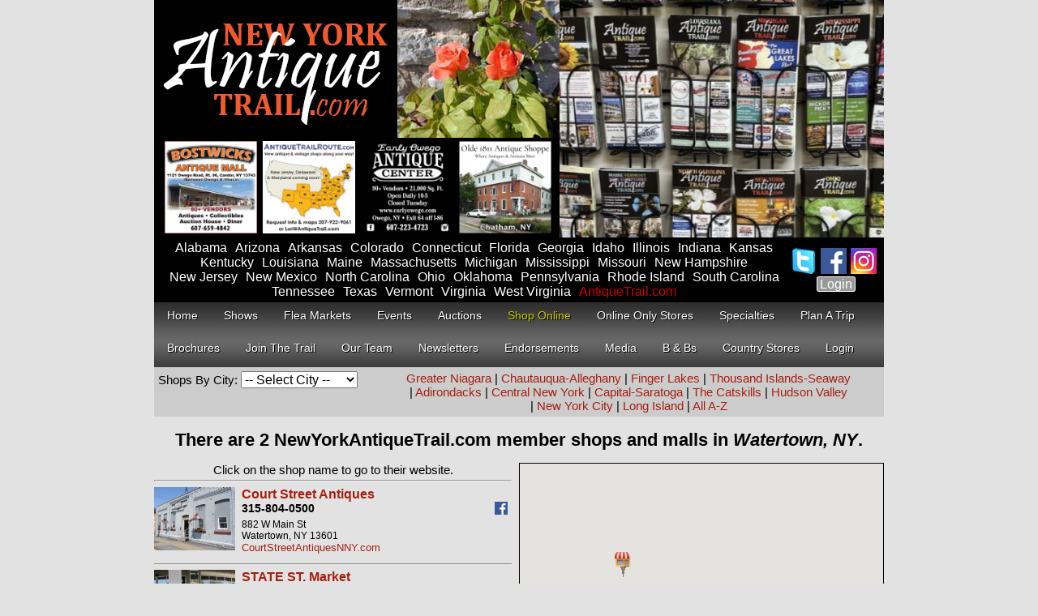

--- FILE ---
content_type: text/html; Charset=UTF-8
request_url: https://www.newyorkantiquetrail.com/City/Watertown/19238/
body_size: 37757
content:


<!DOCTYPE html PUBLIC "-//W3C//DTD XHTML 1.0 Transitional//EN" "http://www.w3.org/TR/xhtml1/DTD/xhtml1-transitional.dtd">
<html xmlns="http://www.w3.org/1999/xhtml">
<head>
	    <meta http-equiv="Content-Type" content="text/html; charset=utf-8" />
    <meta name="keywords" content="New York Antique Trail, New York Antiques, New York Antique Dealers, Antiques in New York, New York Antique Shops, New York Architectural Antiques, New YorkAntiqueTrail.com, New York Antique Malls, Antique Sales, Collectibles, New York Architectual Pieces, Antique Furniture, New York Antique Collectibles"/>
    <meta name="description" content="New York Antique Trail  is a website and brochure/map directory of vintage and Antique Shops." />
    <meta property="og:image" content="http://photo1.sunsphere.net/?id=AF91A4F7-B475-41BC-8A33-3674AEF8BC1F&ext=jpg" />
    <title>
		New York Antique Trail - Directory of Antique Shops and Antique Malls - Antiques in Watertown, New York
    </title>
    <link rel="stylesheet" type="text/css" href="/Style.css" />
    <link rel="stylesheet" href="/_common/css/jquery.slippry.css">
    <script type="text/javascript" src="//ajax.googleapis.com/ajax/libs/jquery/2.1.0/jquery.min.js"></script>
    <script type="text/javascript" src="/_common/js/PromoCapture.js"></script>
    <script type="text/javascript" src="/_common/js/BannerCapture.js"></script>
	<script type="text/javascript" src="/_common/js/jquery.slippry.js"></script>
    
    <link rel="stylesheet" type="text/css" href="/menu/menu_style.css" />
	

    <script type="text/javascript">
		
        if (typeof hs != 'undefined') {
            hs.graphicsDir = '/_common/highslide/graphics/';
            hs.wrapperClassName = 'wide-border';
            hs.showCredits = false;
            hs.align = 'center';
		}
        $(document).ready(function() {
            if (typeof hs != 'undefined') {
//                $(".jcarousel").jcarousel();
                $('.jcarousel').jcarousel({
                    wrap: 'circular'
                });
                $('.jcarousel-control-prev').jcarouselControl({
                    target: '-=5'
                });
                $('.jcarousel-control-next').jcarouselControl({
                    target: '+=5'
                });
			}
			if($('#slideshow').length){
                $caption = $("div#caption div");

                $('#slideshow').crossSlide({
                    fade: 1
                }, [
{ src: 'https://photo1.sunsphere.net/?id=AF91A4F7-B475-41BC-8A33-3674AEF8BC1F&ext=jpg&width=784&height=586&letterbox=y&crop=y', alt: '', from: '100% 080% 0.50x', to:   '100% 000% 0.75x', time: 4 }
,
{ src: 'https://photo1.sunsphere.net/?id=6BC8B9F2-1449-480E-AB67-D4ED82AD20F9&ext=jpg&width=784&height=586&letterbox=y&crop=y', alt: '', from: '100% 080% 0.70x', to:   '080% 000% 0.50x', time: 4 }
,
{ src: 'https://photo1.sunsphere.net/?id=3803ED43-8962-480C-A8D8-A5C568F8E2C1&ext=jpg&width=784&height=586&letterbox=y&crop=y', alt: 'Victorian collars', from: '000% 000% 0.50x', to:   '100% 100% 0.65x', time: 4 }
,
{ src: 'https://photo1.sunsphere.net/?id=8CD83F94-5BDF-42DA-A7B5-8BDD8B783E19&ext=jpg&width=784&height=586&letterbox=y&crop=y', alt: '', from: '100% 050% 0.70x', to:   '030% 050% 0.50x', time: 4 }
,
{ src: 'https://photo1.sunsphere.net/?id=C869A2AC-567E-43BB-8115-FF0B3ABE62C6&ext=jpg&width=784&height=586&letterbox=y&crop=y', alt: '', from: '100% 080% 0.50x', to:   '100% 000% 0.75x', time: 4 }
,
{ src: 'https://photo1.sunsphere.net/?id=BDFA37F4-D490-4780-936F-7728B67C58C0&ext=jpg&width=784&height=586&letterbox=y&crop=y', alt: '', from: '100% 080% 0.70x', to:   '080% 000% 0.50x', time: 4 }

                ], 
                function(idx, img, idxOut, imgOut) {
                    if (idxOut == undefined) {
                        if (img.alt) $caption.text(img.alt).animate({ opacity: .7 });
                    } else {
                        $caption.animate({ opacity: 0 });
                    }
                });
                $caption.show().css({ opacity: 0 });

            }
			if($('.kenburns').length){
                $('.kenburns').slippry({
                    slippryWrapper: '<div class="sy-box pictures-slider"  style="height: 293px;" />', // wrapper to wrap everything, including pager
                    adaptiveHeight: false, // height of the sliders adapts to current slide
                    captions: 'overlay', // Position: overlay, below, custom, false
                    pager: false,
                    controls: false,
                    autoHover: false,
                    transition: 'kenburns',
                    kenZoom: 120,
                    speed: 3500,
                    onSliderLoad: function (index) {
                    	$(".kenburns").show();
                    }
                    //transClass: 'kenburns-zoom'
                });
            }
        });

    	$(document).ready(function(){
			//$('.slideshow').cycle({
			//	fx: 'fade' // choose your transition type, ex: fade, scrollUp, shuffle, etc...
			//});
			$("#SelectCity").change(function(){
				window.location.href = '/City/' + $("#SelectCity option:selected").text().replace(/ /g,"-") + '/' + this.value;
			});
		});
    </script>
	<script type="text/javascript">
      (function() {
        var po = document.createElement('script'); po.type = 'text/javascript'; po.async = true;
        po.src = 'https://apis.google.com/js/plusone.js';
        var s = document.getElementsByTagName('script')[0]; s.parentNode.insertBefore(po, s);
      })();
    </script>
    <!-- Global site tag (gtag.js) - Google Analytics -->
    <script async src="https://www.googletagmanager.com/gtag/js?id=G-XD5FHWSHYQ"></script>
    <script>
      window.dataLayer = window.dataLayer || [];
      function gtag(){dataLayer.push(arguments);}
      gtag('js', new Date());
    
      gtag('config', 'G-XD5FHWSHYQ');
    </script>
</head>
<body>
	

<table width="900" border="0" align="center" cellpadding="0" cellspacing="0" bgcolor="#000000">
    <tr>
        <td width="300"><a href="/"><img src="https://aquaimg.com/Trails/AntiqueTrail/Logo-State/Antique-Logo-New-York.png" border="0" /></a></td>
        <td width="200" style="background-image:url('https://aquaimg.com/Trails/AntiqueTrail/Logo-State-Photos/Antique-New-York.jpg'); background-repeat:no-repeat;">
        	
        </td>
        <td width="400" rowspan="2" bgcolor="#252323" valign="center" align="center" style="overflow:hidden;">
			
			
    <ul class="kenburns" style="display:none;">
		<li><img src="https://photo1.sunsphere.net/?id=AF91A4F7-B475-41BC-8A33-3674AEF8BC1F&ext=jpg&width=784&height=586&crop=y" title="" /></li>
<li><img src="https://photo1.sunsphere.net/?id=6BC8B9F2-1449-480E-AB67-D4ED82AD20F9&ext=jpg&width=784&height=586&crop=y" title="" /></li>
<li><img src="https://photo1.sunsphere.net/?id=3803ED43-8962-480C-A8D8-A5C568F8E2C1&ext=jpg&width=784&height=586&crop=y" title="Victorian collars" /></li>
<li><img src="https://photo1.sunsphere.net/?id=8CD83F94-5BDF-42DA-A7B5-8BDD8B783E19&ext=jpg&width=784&height=586&crop=y" title="" /></li>
<li><img src="https://photo1.sunsphere.net/?id=C869A2AC-567E-43BB-8115-FF0B3ABE62C6&ext=jpg&width=784&height=586&crop=y" title="" /></li>
<li><img src="https://photo1.sunsphere.net/?id=BDFA37F4-D490-4780-936F-7728B67C58C0&ext=jpg&width=784&height=586&crop=y" title="" /></li>

    </ul>

            
            <!--div class="slideshow" style="width:330px; height:260; overflow:hidden;">
                { src: 'https://photo1.sunsphere.net/?id=AF91A4F7-B475-41BC-8A33-3674AEF8BC1F&ext=jpg&width=784&height=586&letterbox=y&crop=y', alt: '', from: '100% 080% 0.50x', to:   '100% 000% 0.75x', time: 4 }
,
{ src: 'https://photo1.sunsphere.net/?id=6BC8B9F2-1449-480E-AB67-D4ED82AD20F9&ext=jpg&width=784&height=586&letterbox=y&crop=y', alt: '', from: '100% 080% 0.70x', to:   '080% 000% 0.50x', time: 4 }
,
{ src: 'https://photo1.sunsphere.net/?id=3803ED43-8962-480C-A8D8-A5C568F8E2C1&ext=jpg&width=784&height=586&letterbox=y&crop=y', alt: 'Victorian collars', from: '000% 000% 0.50x', to:   '100% 100% 0.65x', time: 4 }
,
{ src: 'https://photo1.sunsphere.net/?id=8CD83F94-5BDF-42DA-A7B5-8BDD8B783E19&ext=jpg&width=784&height=586&letterbox=y&crop=y', alt: '', from: '100% 050% 0.70x', to:   '030% 050% 0.50x', time: 4 }
,
{ src: 'https://photo1.sunsphere.net/?id=C869A2AC-567E-43BB-8115-FF0B3ABE62C6&ext=jpg&width=784&height=586&letterbox=y&crop=y', alt: '', from: '100% 080% 0.50x', to:   '100% 000% 0.75x', time: 4 }
,
{ src: 'https://photo1.sunsphere.net/?id=BDFA37F4-D490-4780-936F-7728B67C58C0&ext=jpg&width=784&height=586&letterbox=y&crop=y', alt: '', from: '100% 080% 0.70x', to:   '080% 000% 0.50x', time: 4 }

            </div-->
            
        </td>
    </tr>
    <tr>
      <td colspan="2" align="center" style="background-color:#000">
      	
                <span style="padding: 5px 0px 0px 3px;">
                    <a href="http://www.BostwickAuction.com" target="_blank"><img src="https://aquaimg.com/Banners/250x250/BostwicksAntiqueMall.jpg" width="114" height="114" border="0" title="Bostwicks Antique Mall & Auctions"/></a>
                </span>
            
                <span style="padding: 5px 0px 0px 3px;">
                    <a href="https://www.antiquetrail.com/Route/" target="_blank"><img src="https://aquaimg.com/Banners/250x250/ATRouteBanner.jpg" width="114" height="114" border="0" title="Plan a trip on the Antique Trail"/></a>
                </span>
            
                <span style="padding: 5px 0px 0px 3px;">
                    <a href="https://www.facebook.com/EarlyOwego/" target="_blank"><img src="https://aquaimg.com/Banners/250x250/EarlyOwegoAntiqueCenter.jpg" width="114" height="114" border="0" title="Early Owego Antique Center"/></a>
                </span>
            
                <span style="padding: 5px 0px 0px 3px;">
                    <a href="https://1811antiques.com" target="_blank"><img src="https://aquaimg.com/Banners/250x250/Olde1811AntiqueShoppe.jpg" width="114" height="114" border="0" title="Olde 1811 Antique Shoppe"/></a>
                </span>
            
      </td>
    </tr>
</table>
<table width="900" border="0" align="center" cellpadding="0" cellspacing="0" bgcolor="#000000">
    <tr>
        <td colspan="3" style="color:#ffffff; background-color:#000" valign="middle">
        	
            <table border="0" cellpadding="4" cellspacing="0" width="100%">
                <tr>
					<td>
                        <div class="mm-menu-icon"><a href="#mmenu"></a></div>
                    </td>
                    <td align="center" style="font-size:16px;" width="100%" id="state-menu">

                            <a href="http://www.AlabamaAntiqueTrail.com">Alabama</a>

                            <a href="http://www.ArizonaAntiqueTrail.com">Arizona</a>

                            <a href="http://www.ArkansasAntiqueTrail.com">Arkansas</a>

                            <a href="http://www.ColoradoAntiqueTrail.com">Colorado</a>

                            <a href="http://www.ConnecticutAntiqueTrail.com">Connecticut</a>

                            <a href="http://www.FloridaAntiqueTrail.com">Florida</a>

                            <a href="http://www.GeorgiaAntiqueTrail.com">Georgia</a>

                            <a href="http://www.IdahoAntiqueTrail.com">Idaho</a>

                            <a href="http://www.IllinoisAntiqueTrail.com">Illinois</a>

                            <a href="http://www.IndianaAntiqueTrail.com">Indiana</a>

                            <a href="http://www.KansasAntiqueTrail.com">Kansas</a>

                            <a href="http://www.KentuckyAntiqueTrail.com">Kentucky</a>

                            <a href="http://www.LouisianaAntiqueTrail.com">Louisiana</a>

                            <a href="http://www.MaineAntiqueTrail.com">Maine</a>

                            <a href="http://www.MassachusettsAntiqueTrail.com">Massachusetts</a>

                            <a href="http://www.MichiganAntiqueTrail.com">Michigan</a>

                            <a href="http://www.MississippiAntiqueTrail.com">Mississippi</a>

                            <a href="http://www.MissouriAntiqueTrail.com">Missouri</a>

                            <a href="http://www.NewHampshireAntiqueTrail.com">New&nbsp;Hampshire</a>

                            <a href="http://www.NewJerseyAntiqueTrail.com">New&nbsp;Jersey</a>

                            <a href="http://www.NewMexicoAntiqueTrail.com">New&nbsp;Mexico</a>

                            <a href="http://www.NorthCarolinaAntiqueTrail.com">North&nbsp;Carolina</a>

                            <a href="http://www.OhioAntiqueTrail.com">Ohio</a>

                            <a href="http://www.OklahomaAntiqueTrail.com">Oklahoma</a>

                            <a href="http://www.PennsylvaniaAntiqueTrail.com">Pennsylvania</a>

                            <a href="http://www.RhodeIslandAntiqueTrail.com">Rhode&nbsp;Island</a>

                            <a href="http://www.SouthCarolinaAntiqueTrail.com">South&nbsp;Carolina</a>

                            <a href="http://www.TennesseeAntiqueTrail.com">Tennessee</a>

                            <a href="http://www.TexasAntiqueTrail.com">Texas</a>

                            <a href="http://www.VermontAntiqueTrail.com">Vermont</a>

                            <a href="http://www.VirginiaAntiqueTrail.com">Virginia</a>

                            <a href="http://www.WestVirginiaAntiqueTrail.com">West&nbsp;Virginia</a>

                            <a href="http://www.AntiqueTrail.com" style="font-weight:normal; color:#C00;">AntiqueTrail.com</a>
                    </td>
                    <td align="center" nowrap="nowrap">
                        <div style="vertical-align:middle;">
                        	<a href="http://twitter.com/AntiqueTrail" target="_blank"><img src="https://aquaimg.com/Icons/32x32/Blue twitter.png" width="32" height="32" style="border-color:#999; border-width:0px; border-style:solid; margin: 0px 5px 4px 0px; vertical-align:middle;" /></a><a href="http://www.facebook.com/AntiqueTrail" target="_blank"><img src="https://aquaimg.com/Icons/32x32/Facebook.png" width="32" height="32" style="border-color:#999; border-width:0px; border-style:solid; margin: 0px 5px 4px 0px; vertical-align:middle;" /></a><a href="http://www.instagram.com/AntiqueTrailUSA" target="_blank"><img src="https://aquaimg.com/Icons/32x32/Instagram.png" width="32" height="32" style="border-color:#999; border-width:0px; border-style:solid; margin: 0px 5px 4px 0px; vertical-align:middle;" /></a>
                        </div>
                        <a href="http://www.AntiqueTrail.com/Login" target="_self" class="top_link" style="color:#FFF; font-size:16px; border:#FFF 1px solid; background-color:#999; margin:3px; padding-left:3px; padding-right:3px; border-radius:3px;"><span>Login</span></a>
                    </td>
                </tr>
            </table>
            
        </td>
    </tr>
    <tr>
        <td colspan="3">
<div class="menu" id="mmenu">
    <ul>
    	<li class="top"><a href="/" target="_self" class="top_link"><span>Home</span></a></li>
        <li class="top"><a href="https://www.AntiqueTrail.com/Shows/" class="top_link"><span>Shows</span></a></li>
        <li class="top"><a href="https://www.AntiqueTrail.com/Flea-Markets/" target="_self" class="top_link"><span>Flea Markets</span></a></li>
        <li class="top"><a href="https://www.AntiqueTrail.com/Events/" target="_self" class="top_link"><span>Events</span></a></li>
        <li class="top"><a href="https://www.AntiqueTrail.com/Auctions/" target="_self" class="top_link"><span>Auctions</span></a></li> 
		<li class="top"><a href="https://www.AntiqueTrail.com/Store/" target="_self" class="top_link" style="color:#CC0;"><span>Shop Online</span></a></li>
        <li class="top"><a href="https://www.AntiqueTrail.com/Online-Only" target="_self" class="top_link"><span>Online Only Stores</span></a></li>
        <li class="top"><a href="https://www.AntiqueTrail.com/Specialty/" target="_self" class="top_link"><span>Specialties</span></a></li> 
        <li class="top"><a href="https://www.AntiqueTrail.com/Route/" target="_self" class="top_link"><span>Plan A Trip</span></a></li>
        <li class="top"><a href="https://www.AntiqueTrail.com/Brochures/" target="_self" class="top_link"><span>Brochures</span></a></li>
        <li class="top"><a href="https://www.AntiqueTrail.com/Join/" target="_self" class="top_link" target="_self" class="top_link"><span>Join The Trail</span></a></li>
        <li class="top"><a href="https://www.AntiqueTrail.com/About-Us/" target="_self" class="top_link"><span>Our Team</span></a></li>
        <li class="top"><a href="https://www.AntiqueTrail.com/Newsletters.asp" target="_self" class="top_link"><span>Newsletters</span></a></li>
        <li class="top"><a href="https://www.AntiqueTrail.com/Endorsements.asp" target="_self" class="top_link"><span>Endorsements</span></a></li>
        <li class="top"><a href="https://www.AntiqueTrail.com/Media.asp" target="_self" class="top_link"><span>Media</span></a></li>
        <li class="top"><a href="https://www.AntiqueTrail.com/B-and-B/" target="_self" class="top_link"><span>B & Bs</span></a></li>
        <li class="top"><a href="https://www.AntiqueTrail.com/CountryStores" target="_self" class="top_link"><span>Country Stores</span></a></li>
        <li class="top"><a href="https://www.AntiqueTrail.com/Login/" target="_self" class="top_link"><span>Login</span></a></li>
        
    </ul>
</div>
        </td>
    </tr>
    <tr>
        <td colspan="3" style="padding:5px; font-size:15px; background-color: #CCC; vertical-align:middle;">

			<div style="text-align: center; background-color:#CCC; width:620px; float: right">
				 <span style="white-space: nowrap"><a href="/Region/New-York-Greater-Niagara-Region">Greater Niagara</a></span> <span style="white-space: nowrap">| <a href="/Region/New-York-Chautauqua-Alleghany-Region">Chautauqua-Alleghany</a></span> <span style="white-space: nowrap">| <a href="/Region/New-York-Finger-Lakes-Region">Finger Lakes</a></span> <span style="white-space: nowrap">| <a href="/Region/New-York-Thousand-Islands-Seaway-Region">Thousand Islands-Seaway</a></span> <span style="white-space: nowrap">| <a href="/Region/New-York-Adirondacks-Region">Adirondacks</a></span> <span style="white-space: nowrap">| <a href="/Region/Central-New-York-Region">Central New York</a></span> <span style="white-space: nowrap">| <a href="/Region/New-York-Capital-Saratoga-Region">Capital-Saratoga</a></span> <span style="white-space: nowrap">| <a href="/Region/New-York-Catskills-Region">The Catskills</a></span> <span style="white-space: nowrap">| <a href="/Region/New-York-Hudson-Valley-Region">Hudson Valley</a></span> <span style="white-space: nowrap">| <a href="/Region/New-York-New-York-City-Region">New York City</a></span> <span style="white-space: nowrap">| <a href="/Region/New-York-Long-Island-Region">Long Island</a></span>
                    <span style="white-space: nowrap"> | <a href="/?sort=a-z">All A-Z</a></span>
			</div>

            <div style="float: left; vertical-align:middle;">
                Shops By City: 
                <select name="City" id="SelectCity">
                    <option value="" title="Select City">-- Select City --</option>
	
                        <option value="17748" title="Albion Antique Shops">Albion</option>
    
                        <option value="17817" title="Ballston Spa Antique Shops">Ballston Spa</option>
    
                        <option value="17858" title="Binghamton Antique Shops">Binghamton</option>
    
                        <option value="17880" title="Bouckville Antique Shops">Bouckville</option>
    
                        <option value="17894" title="Brewerton Antique Shops">Brewerton</option>
    
                        <option value="17944" title="Candor Antique Shops">Candor</option>
    
                        <option value="17985" title="Chatham Antique Shops">Chatham</option>
    
                        <option value="18007" title="Clarence Antique Shops">Clarence</option>
    
                        <option value="18042" title="Colliersville Antique Shops">Colliersville</option>
    
                        <option value="18072" title="Cortland Antique Shops">Cortland</option>
    
                        <option value="18130" title="Duanesburg Antique Shops">Duanesburg</option>
    
                        <option value="18195" title="Elmira Antique Shops">Elmira</option>
    
                        <option value="18198" title="Endwell Antique Shops">Endwell</option>
    
                        <option value="18255" title="Fredonia Antique Shops">Fredonia</option>
    
                        <option value="18264" title="Fulton Antique Shops">Fulton</option>
    
                        <option value="18347" title="Hammondsport Antique Shops">Hammondsport</option>
    
                        <option value="18427" title="Hunter Antique Shops">Hunter</option>
    
                        <option value="18434" title="Indian Lake Antique Shops">Indian Lake</option>
    
                        <option value="18485" title="Kinderhook Antique Shops">Kinderhook</option>
    
                        <option value="18543" title="Little Falls Antique Shops">Little Falls</option>
    
                        <option value="18623" title="Medina Antique Shops">Medina</option>
    
                        <option value="18640" title="Middleport Antique Shops">Middleport</option>
    
                        <option value="18644" title="Milford Antique Shops">Milford</option>
    
                        <option value="18648" title="Millerton Antique Shops">Millerton</option>
    
                        <option value="18659" title="Mohawk Antique Shops">Mohawk</option>
    
                        <option value="18726" title="Newburgh Antique Shops">Newburgh</option>
    
                        <option value="18788" title="Oneida Antique Shops">Oneida</option>
    
                        <option value="18789" title="ONEONTA Antique Shops">ONEONTA</option>
    
                        <option value="18790" title="Ontario Antique Shops">Ontario</option>
    
                        <option value="18800" title="Oswego Antique Shops">Oswego</option>
    
                        <option value="18806" title="Owego Antique Shops">Owego</option>
    
                        <option value="18903" title="Pulaski Antique Shops">Pulaski</option>
    
                        <option value="18920" title="Ravena Antique Shops">Ravena</option>
    
                        <option value="18925" title="Red Hook Antique Shops">Red Hook</option>
    
                        <option value="18941" title="Richfield Springs Antique Shops">Richfield Springs</option>
    
                        <option value="18994" title="Sanborn Antique Shops">Sanborn</option>
    
                        <option value="19034" title="Sherburne Antique Shops">Sherburne</option>
    
                        <option value="19334" title="South Worcester Antique Shops">South Worcester</option>
    
                        <option value="19095" title="Spencerport Antique Shops">Spencerport</option>
    
                        <option value="19115" title="Stanley Antique Shops">Stanley</option>
    
                        <option value="19147" title="Syracuse Antique Shops">Syracuse</option>
    
                        <option value="19171" title="Troy Antique Shops">Troy</option>
    
                        <option value="19177" title="Tupper Lake Antique Shops">Tupper Lake</option>
    
                        <option value="19182" title="Unadilla Antique Shops">Unadilla</option>
    
                        <option value="19260" title="W Coxsackie Antique Shops">W Coxsackie</option>
    
                        <option value="19280" title="W Sand Lake Antique Shops">W Sand Lake</option>
    
                        <option value="19238" title="Watertown Antique Shops">Watertown</option>
    
                        <option value="19335" title="Wurtsboro Antique Shops">Wurtsboro</option>
    




                </select>
			</div>

        </td>
    </tr>
</table>
<br />


<table width="900" border="0" align="center" cellpadding="0" cellspacing="0">
  <tr>

  <tr>
    <td valign="top">
        <h1 style="text-align: center; margin-top: 0;">There&nbsp;are&nbsp;2&nbsp;NewYorkAntiqueTrail.com member shops and malls in <em>Watertown, NY</em>.</h1>
		<div style="float: right; margin-bottom: 1em; width: 50%;">
            <div style="border: 1px solid black;">
                <iframe id="mapframe" marginwidth="0" src="/MapCity.asp?City=19238" scrolling="no" frameborder="0" style="width: 100%; height: 500px;">
                    Your browser does not support inline frames or is currently configured not to display inline frames.
                </iframe>
			</div>
            <div style="text-align: center;">Double-click to zoom in. Click and drag to pan.</div>
            <br />
            
            
            
            <div style="border: 1px solid #666; padding:10px; border-radius:10px;">
            <strong>Watertown Statistics</strong><br />
            Population: 44,488<br />
            Number of Businesses: 1,249<br /><br />
            <strong>County</strong>: 
            		<span style="width:300px; border: solid #F00 0px;">
						Jefferson County&nbsp;&nbsp;
						
                    </span>
            <br />
            <br />
            <strong>Zip Codes:</strong><br />
            		<span style="width:300px; border: solid #F00 0px;">
						13601 &nbsp;&nbsp;13603 &nbsp;&nbsp;
                    </span>
            <br />
            <br />
            <strong>City GUID:</strong> 988B01A4-CB8C-4F6B-941B-48DDC7949C1A
            </div>
            
            
		</div>

		<div style="width: 49%; margin-bottom: 6px;">
            <div style="text-align: center; font-size: 15px; margin-bottom: 4px;">Click on the shop name to go to their website.</div>
			<hr style="margin-top: 0">
		</div>

            <div style="width: 49%; margin-bottom: 6px;">
                

<table width="100%" cellpadding="0" cellspacing="0" border="0">
    <tr>

    	<td width="100" valign="top">
		
            <a href="http://www.CourtStreetAntiquesNNY.com/" target="_blank"><img src="https://photo1.sunsphere.net/?ID=8CDC0797-F6FB-42CC-900E-46322BBF751E&width=200&height=156&crop=y&ext=png" width="100" height="78" border="0"></a>
        
        </td>

        <td valign="top">
			<div style="font-family:Arial; font-size: 10pt; padding: 0px 0px 5px 8px;">

        	    <div><a href="http://www.CourtStreetAntiquesNNY.com/" onclick="captureClick('8EEB0221-68FA-4293-91A3-78DCBDA80A3A','3914829E-672F-48A1-BC25-61295083EFCC');" target="_blank" style="font: 16px Arial;"><strong>Court Street Antiques</strong></a></div>

                <div style="float:right; text-align: right;">
                    <a href="http://facebook.com/CourtStreetAntiques/" title="Facebook" target="_blank"><img src="https://aquaimg.com/Icons/32x32/Facebook.png" height="16" width="16" border="0" style="padding-right:5px;"></a>
                </div>
                
                <div style="font-family:Arial; font-size: 14px; padding: 0px 0px 5px 0px;">
                	<a href="tel:3158040500" style="padding: 3px 0px 4px 0px; font-weight:bold; text-decoration:none; color:#000;" rel="nofollow">315-804-0500</a>
                </div>
                
                <div style="font-family:Arial; font-size: 12px;">
				882 W Main St
				<br />
                Watertown, NY&nbsp;13601
                </div>
                
                	<div style="color:gray;">

                    	<a href="http://www.CourtStreetAntiquesNNY.com" onclick="captureClick('8EEB0221-68FA-4293-91A3-78DCBDA80A3A','3914829E-672F-48A1-BC25-61295083EFCC');"  target="_blank">CourtStreetAntiquesNNY.com</a>

                    </div>
                

			</div>
        </td>
    </tr>
</table>


<div style="border-bottom: solid 1px #8C8C8C; margin: 0.5em auto;" class="promo-bottom-bar"></div>
            </div>

            <div style="width: 49%; margin-bottom: 6px;">
                

<table width="100%" cellpadding="0" cellspacing="0" border="0">
    <tr>

    	<td width="100" valign="top">
		
            <a href="http://www.StateStreetMarket13601.com/" target="_blank"><img src="https://photo1.sunsphere.net/?ID=7723FD38-8995-44E0-B948-1B1EA57C6932&width=200&height=156&crop=y&ext=jpg" width="100" height="78" border="0"></a>
        
        </td>

        <td valign="top">
			<div style="font-family:Arial; font-size: 10pt; padding: 0px 0px 5px 8px;">

        	    <div><a href="http://www.StateStreetMarket13601.com/" onclick="captureClick('F65B5384-2F4F-422B-AA7A-A4B641F9A799','3914829E-672F-48A1-BC25-61295083EFCC');" target="_blank" style="font: 16px Arial;"><strong>STATE ST. Market</strong></a></div>

                <div style="float:right; text-align: right;">
                    <a href="http://facebook.com/p/STATE-ST-Market-100057124434171/" title="Facebook" target="_blank"><img src="https://aquaimg.com/Icons/32x32/Facebook.png" height="16" width="16" border="0" style="padding-right:5px;"></a>
                </div>
                
                <div style="font-family:Arial; font-size: 14px; padding: 0px 0px 5px 0px;">
                	<a href="tel:3157279348" style="padding: 3px 0px 4px 0px; font-weight:bold; text-decoration:none; color:#000;" rel="nofollow">315-727-9348</a>
                </div>
                
                <div style="font-family:Arial; font-size: 12px;">
				454 State St
				<br />
                Watertown, NY&nbsp;13601
                </div>
                
                	<div style="color:gray;">

                    	<a href="http://www.StateStreetMarket13601.com" onclick="captureClick('F65B5384-2F4F-422B-AA7A-A4B641F9A799','3914829E-672F-48A1-BC25-61295083EFCC');"  target="_blank">StateStreetMarket13601.com</a>

                    </div>
                

			</div>
        </td>
    </tr>
</table>


<div style="border-bottom: solid 1px #8C8C8C; margin: 0.5em auto;" class="promo-bottom-bar"></div>
            </div>

    </td>
  </tr>

	
    <tr>
        <td colspan="2" style="padding-top: 1em;">
            <div class="menu" id="mmenu">
    <ul>
    	<li class="top"><a href="/" target="_self" class="top_link"><span>Home</span></a></li>
        <li class="top"><a href="https://www.AntiqueTrail.com/Shows/" class="top_link"><span>Shows</span></a></li>
        <li class="top"><a href="https://www.AntiqueTrail.com/Flea-Markets/" target="_self" class="top_link"><span>Flea Markets</span></a></li>
        <li class="top"><a href="https://www.AntiqueTrail.com/Events/" target="_self" class="top_link"><span>Events</span></a></li>
        <li class="top"><a href="https://www.AntiqueTrail.com/Auctions/" target="_self" class="top_link"><span>Auctions</span></a></li> 
		<li class="top"><a href="https://www.AntiqueTrail.com/Store/" target="_self" class="top_link" style="color:#CC0;"><span>Shop Online</span></a></li>
        <li class="top"><a href="https://www.AntiqueTrail.com/Online-Only" target="_self" class="top_link"><span>Online Only Stores</span></a></li>
        <li class="top"><a href="https://www.AntiqueTrail.com/Specialty/" target="_self" class="top_link"><span>Specialties</span></a></li> 
        <li class="top"><a href="https://www.AntiqueTrail.com/Route/" target="_self" class="top_link"><span>Plan A Trip</span></a></li>
        <li class="top"><a href="https://www.AntiqueTrail.com/Brochures/" target="_self" class="top_link"><span>Brochures</span></a></li>
        <li class="top"><a href="https://www.AntiqueTrail.com/Join/" target="_self" class="top_link" target="_self" class="top_link"><span>Join The Trail</span></a></li>
        <li class="top"><a href="https://www.AntiqueTrail.com/About-Us/" target="_self" class="top_link"><span>Our Team</span></a></li>
        <li class="top"><a href="https://www.AntiqueTrail.com/Newsletters.asp" target="_self" class="top_link"><span>Newsletters</span></a></li>
        <li class="top"><a href="https://www.AntiqueTrail.com/Endorsements.asp" target="_self" class="top_link"><span>Endorsements</span></a></li>
        <li class="top"><a href="https://www.AntiqueTrail.com/Media.asp" target="_self" class="top_link"><span>Media</span></a></li>
        <li class="top"><a href="https://www.AntiqueTrail.com/B-and-B/" target="_self" class="top_link"><span>B & Bs</span></a></li>
        <li class="top"><a href="https://www.AntiqueTrail.com/CountryStores" target="_self" class="top_link"><span>Country Stores</span></a></li>
        <li class="top"><a href="https://www.AntiqueTrail.com/Login/" target="_self" class="top_link"><span>Login</span></a></li>
        
    </ul>
</div>
        </td>
    </tr>

	<tr>
    	<td colspan="2">
            <!-- Begin Mailchimp Signup Form -->
            <link href="//cdn-images.mailchimp.com/embedcode/horizontal-slim-10_7.css" rel="stylesheet" type="text/css">
            <style type="text/css">
                #mc_embed_signup{background:#fff; clear:left; font:14px Helvetica,Arial,sans-serif; width:100%;}
                /* Add your own Mailchimp form style overrides in your site stylesheet or in this style block.
                   We recommend moving this block and the preceding CSS link to the HEAD of your HTML file. */
            </style>
            <div id="mc_embed_signup">
            <form action="https://AntiqueTrail.us11.list-manage.com/subscribe/post?u=6edbc87a25ae6c2cf1fc3821a&amp;id=c3639b99df" method="post" id="mc-embedded-subscribe-form" name="mc-embedded-subscribe-form" class="validate" target="_blank" novalidate>
                <div id="mc_embed_signup_scroll">
                <label for="mce-EMAIL">Subscribe to the AntiqueTrail.com monthly newsletter</label>
                <input type="email" value="" name="EMAIL" class="email" id="mce-EMAIL" placeholder="email address" required>
                <!-- real people should not fill this in and expect good things - do not remove this or risk form bot signups-->
                <div style="position: absolute; left: -5000px;" aria-hidden="true"><input type="text" name="b_6edbc87a25ae6c2cf1fc3821a_c3639b99df" tabindex="-1" value=""></div>
                <div class="clear"><input type="submit" value="Subscribe" name="subscribe" id="mc-embedded-subscribe" class="button"></div>
                </div>
            </form>
            </div>
            
            <!--End mc_embed_signup-->
        </td>
	</tr>
    <tr>
        <td colspan="2" bgcolor="#CCCCCC" style="padding: 10px 10px 0;">
            <div style="float: left; width: 450px; padding-bottom: 10px;">
                <table>
                    <tr>
                        <td style="padding-right: 10px;">
                            <img src="https://www.AntiqueTrail.com/Images/MasterLogo_Antiques.png" hspace="15" />
                        </td>
                        <td>
                            <div style="font-size:24px; text-shadow:#000 1px 1px 1px;">
                            	<a href="http://www.NewYorkAntiqueTrail.com">NewYorkAntiqueTrail.com</a>
                            </div>
                            <div style="font-size:14px;">
                            	See all states at <a href="https://www.AntiqueTrail.com">AntiqueTrail.com</a>
                            </div>
                            <div style="margin-top: 6px;">
                            	<a href="/Privacy">Privacy Policy</a> | <a href="/Legal">Legal Notice</a>
                            </div>
                        </td>
                    </tr>
                </table>
            </div>
            <div style="padding-bottom: 10px;" id="site-contact">
                <div style="margin-top: 6px;"><span style="white-space: nowrap;">Contact E-mail: <a href="mailto:marcia@antiquetrail.com">Marcia@AntiqueTrail.com</a></span></div>
                <div style="margin-top: 6px;"><span style="white-space: nowrap;">Contact Phone: <strong>(256) 797-5640</strong></span></div>
                <div style="margin-top: 6px;"><span style="white-space: nowrap;">Webmaster Email: <a href="mailto:admin@antiquetrail.com">Admin@AntiqueTrail.com</a></span></div>
            </div>
        </td>
    </tr>
    <tr>
        <td colspan="2" bgcolor="#CCCCCC" style="padding-bottom: 10px;">
            <div style="clear: both; text-align: center;">
                <hr style="border:solid #333 1px;" />
                Last Updated: 1/25/2026<br />
                Copyright 2026 <a href="https://www.AntiqueTrail.com">AntiqueTrail.com</a><br />
            </div>
        </td>
    </tr>
</table>

<br />
<br />

<style type="text/css">
	#site-contact { float: right; }
</style>

</body>
</html>


--- FILE ---
content_type: text/html; Charset=UTF-8
request_url: https://www.newyorkantiquetrail.com/MapCity.asp?City=19238
body_size: 4622
content:


<!DOCTYPE html>
<html>
<head>
<meta name="viewport" content="initial-scale=1.0, user-scalable=no" />
<style type="text/css">
  html, body, #map_canvas { height: 100% }
  body { margin: 0px; padding: 0px }
  #map_canvas { width: 100% }
</style>
<script type="text/javascript" src="https://maps.google.com/maps/api/js?key=AIzaSyCpQCRDnizOYEUrfJSJmi3IeJH3wZP4db8"></script>
<script type="text/javascript">

	var map;
	var bounds = new google.maps.LatLngBounds();

	function initialize() {
		map = new google.maps.Map(document.getElementById("map_canvas"), {
			mapTypeId: google.maps.MapTypeId.ROADMAP,
			center: new google.maps.LatLng(0, 0),
			zoom: 11,
			scrollwheel: false,
			mapTypeControl: true,
			mapTypeControlOptions: {style: google.maps.MapTypeControlStyle.DROPDOWN_MENU},
			scaleControl: true,
			overviewMapControl: true
		});
		addCounties(map);
		showMarkers();
		addStateBorders();
		addRegionBorders();
		//fitBounds will zoom in too far if there is only one marker, so this code adds
		zoomChangeListener = google.maps.event.addListener(map, 'zoom_changed', function() {
		zoomChangeBoundsListener = google.maps.event.addListener(map, 'bounds_changed', function(event) {

				if (this.getZoom() > 16) this.setZoom(16);

				google.maps.event.removeListener(zoomChangeBoundsListener);
			});
			google.maps.event.removeListener(zoomChangeListener);
		});
		map.fitBounds(bounds);
	}

    function showMarkers(){
        showAddress(43.986917,-75.920961,'antiques',false,'<div style="font-family: Arial; width: 200px;"><div style="font-weight: bold; font-size: 10pt; margin-right: 15px;"><a href="http://www.CourtStreetAntiquesNNY.com/" onclick="captureClick(\'8EEB0221-68FA-4293-91A3-78DCBDA80A3A\',\'3914829E-672F-48A1-BC25-61295083EFCC\');" target="_blank">Court Street Antiques</a></div><div style="font-size: 8pt;">Antique Shops<div style="font-size: 10pt; margin-top: 0.5em; margin-bottom: 0.5em;"><div>882 W Main St</div><div>Watertown, NY 13601</div></div></div>');
        showAddress(43.972896,-75.903769,'antiques',false,'<div style="font-family: Arial; width: 200px;"><div style="font-weight: bold; font-size: 10pt; margin-right: 15px;"><a href="http://www.StateStreetMarket13601.com/" onclick="captureClick(\'F65B5384-2F4F-422B-AA7A-A4B641F9A799\',\'3914829E-672F-48A1-BC25-61295083EFCC\');" target="_blank">STATE ST. Market</a></div><div style="font-size: 8pt;">Antique Shops<div style="font-size: 10pt; margin-top: 0.5em; margin-bottom: 0.5em;"><div>454 State St</div><div>Watertown, NY 13601</div></div></div>');

    }

    function showAddress(lat,lon,iconFile,iconDot,infoHTML) {

		var myLatLng = new google.maps.LatLng(lat,lon);

		bounds.extend(myLatLng);

		if (iconDot) {
			var icon = new google.maps.MarkerImage(
				//file, size, origin, anchor
				'https://aquaimg.com/MapIcons/'+iconFile+'.png',
				new google.maps.Size(21, 31),
				new google.maps.Point(0,0),
				new google.maps.Point(7, 28)
			);
			var shadow =  new google.maps.MarkerImage(
				'https://aquaimg.com/MapIcons/clear.png',
				new google.maps.Size(52, 29),
				new google.maps.Point(0,0),
				new google.maps.Point(7, 28)
			);
		}
		else {
			var icon = new google.maps.MarkerImage(
				//file, size, origin, anchor
				'https://aquaimg.com/MapIcons/'+iconFile+'.png',
				new google.maps.Size(21, 31),
				new google.maps.Point(0,0),
				new google.maps.Point(7, 28)
			);
			var shadow =  new google.maps.MarkerImage(
				'https://aquaimg.com/MapIcons/clear.png',
				new google.maps.Size(52, 29),
				new google.maps.Point(0,0),
				new google.maps.Point(7, 28)
			);
		}

		var marker = new google.maps.Marker({
			position: myLatLng,
			map: map,
			icon: icon,
			shadow: shadow
		});

		var infowindow = new google.maps.InfoWindow({
			content: infoHTML
		});
		
		google.maps.event.addListener(marker, 'click', function() {
		  infowindow.open(map,marker);
		});
		
    }

	function addStateBorders(){

	}

	function addRegionBorders(){

	}

	var colors = ["orange", "red", "green", "blue", "purple"];
	var colorIndex_ = 0;
	var sitePolygon;

	function addCounties(map) {



	}

	function startShape(map, points, color) {
		if(color=='') color = 'orange';
		sitePolygon = new google.maps.Polygon({
			strokeColor: color,
			strokeOpacity: 0.08,
			fillColor: color,
			fillOpacity: 0.2,
			editable: false,
			paths: points
		})
		sitePolygon.setMap(map);
	}


</script>
</head>
<body onload="initialize()">
  <div id="map_canvas"></div>
</body>
</html>

--- FILE ---
content_type: text/css
request_url: https://www.newyorkantiquetrail.com/Style.css
body_size: 1317
content:
@charset "utf-8";

@import "/_common/css/events.css";

body,td,th {
	color: #000000;
	font-family: Calibri, Arial;
	font-size: 14px;
}
body {
/*  background-image: url(Images/bg.jpg);
	background-repeat: repeat; */
	background-color:#e2e2e2;
	margin-left: 0px;
	margin-top: 0px;
	margin-right: 0px;
	margin-bottom: 0px;
}
.style1 {color: #F0F0F0}
.style2 {
	font-size: 14px;
	font-weight:bold
}
a:link {
	color: #a42011;
	text-decoration: none;
}
a:visited {
	text-decoration: none;
	color: #a42011;
}
a:hover {
	text-decoration: underline;
	color: #a42011;
}
a:active {
	text-decoration: none;
	color: #a42011;
}
h1 {
	font-size:22px;
}
.nowrap {
	white-space: nowrap
}
div#slideshow-wrapper {
	width: 392px; 
}
div#slideshow {
	width: 392px; 
    height: 293px;
}
div#caption-wrapper {
	position: relative;
}
div#caption {
	width: 392px; 
    position: absolute;
    top: -50px;
}
div#caption div {
    width: 300px;
    margin: 0 auto;
    text-align: center;
    padding: 5px 10px;
    background: black;
    color: white;
    font-family: sans-serif;
    border-radius: 10px;
    display: none;
}
#SelectCity {
    font-size:16px;
}
.event-hover { 
	background-color: #eaeaea; 
}

#state-menu a {
	color: #FFF; 
	margin: 5px 3px;
}